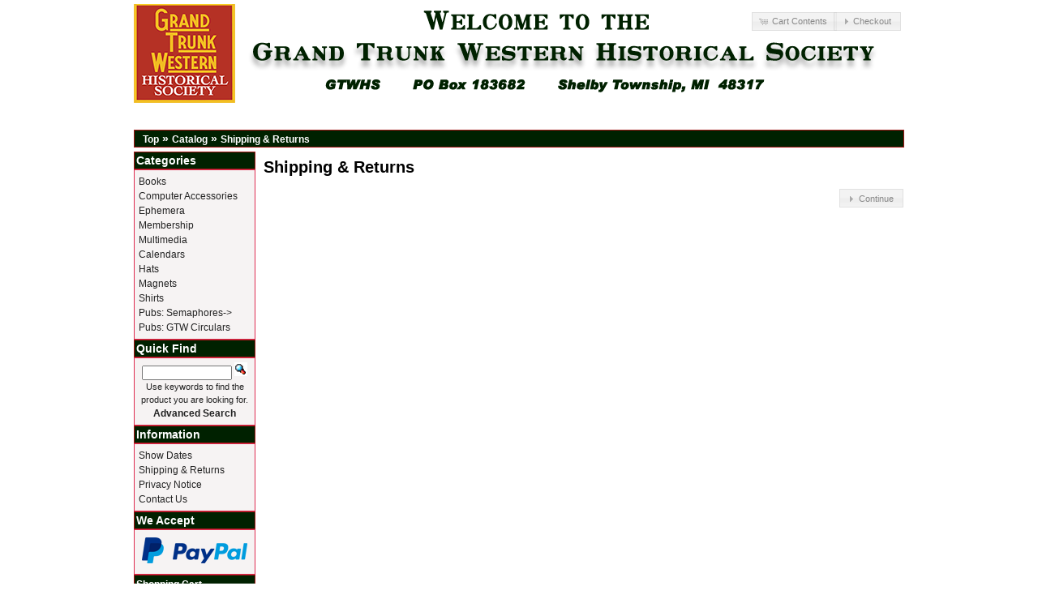

--- FILE ---
content_type: text/html; charset=UTF-8
request_url: https://gtwhs.ribbonrail.com/shipping.php?osCsid=0bpg0tv9andecrm7klbfgclrp6
body_size: 1775
content:
<!DOCTYPE html>
<html dir="ltr" lang="en">
<head>
<meta http-equiv="Content-Type" content="text/html; charset=utf-8" />
<title>Grand Trunk Western Historical Society</title>

<base href="https://gtwhs.ribbonrail.com/" />
<link rel="stylesheet" type="text/css" href="ext/jquery/ui/Greencustome/jquery-ui.css" />
<script type="text/javascript" src="ext/jquery/jquery-1.11.1.min.js"></script>
<script type="text/javascript" src="ext/jquery/ui/jquery-ui-1.10.4.min.js"></script>


<script type="text/javascript" src="ext/photoset-grid/jquery.photoset-grid.min.js"></script>

<link rel="stylesheet" type="text/css" href="ext/colorbox/colorbox.css" />
<script type="text/javascript" src="ext/colorbox/jquery.colorbox-min.js"></script>

<link rel="stylesheet" type="text/css" href="ext/960gs/960_24_col.css" />
<link rel="stylesheet" type="text/css" href="stylesheet.css" />
</head>
<body>

<div id="bodyWrapper" class="container_24">


<div id="header" class="grid_24">
  <div id="storeLogo" style="position:absolute;z-index:-1;"><a href="https://gtwhs.ribbonrail.com/index.php?osCsid=0bpg0tv9andecrm7klbfgclrp6"><img src="images/store_logo.png" alt="Grand Trunk Western Historical Society" title="Grand Trunk Western Historical Society" width="955" height="123" /></a></div>
<img alt="" src="http://txrail.com/images/store_bottom.png" align="left">
  <div id="headerShortcuts">
<span class="tdbLink"><a id="tdb1" href="https://gtwhs.ribbonrail.com/shopping_cart.php?osCsid=0bpg0tv9andecrm7klbfgclrp6">Cart Contents</a></span><script type="text/javascript">$("#tdb1").button({icons:{primary:"ui-icon-cart"}}).addClass("ui-priority-secondary").parent().removeClass("tdbLink");</script><span class="tdbLink"><a id="tdb2" href="https://gtwhs.ribbonrail.com/checkout_shipping.php?osCsid=0bpg0tv9andecrm7klbfgclrp6">Checkout</a></span><script type="text/javascript">$("#tdb2").button({icons:{primary:"ui-icon-triangle-1-e"}}).addClass("ui-priority-secondary").parent().removeClass("tdbLink");</script>  </div>

<script type="text/javascript">
  $("#headerShortcuts").buttonset();
</script>
</div>

<div class="grid_24 ui-widget infoBoxContainer">
  <div class="ui-widget-header infoBoxHeading">&nbsp;&nbsp;<a href="https://gtwhs.ribbonrail.com" class="headerNavigation">Top</a> &raquo; <a href="https://gtwhs.ribbonrail.com/index.php?osCsid=0bpg0tv9andecrm7klbfgclrp6" class="headerNavigation">Catalog</a> &raquo; <a href="https://gtwhs.ribbonrail.com/shipping.php?osCsid=0bpg0tv9andecrm7klbfgclrp6" class="headerNavigation">Shipping &amp; Returns</a></div>
</div>


<div id="bodyContent" class="grid_20 push_4">

<h1>Shipping &amp; Returns</h1>

<div class="contentContainer">
  <div class="contentText">
<div></div>
      </div>

  <div class="buttonSet">
    <span class="buttonAction"><span class="tdbLink"><a id="tdb3" href="https://gtwhs.ribbonrail.com/index.php?osCsid=0bpg0tv9andecrm7klbfgclrp6">Continue</a></span><script type="text/javascript">$("#tdb3").button({icons:{primary:"ui-icon-triangle-1-e"}}).addClass("ui-priority-secondary").parent().removeClass("tdbLink");</script></span>
  </div>
</div>


</div> <!-- bodyContent //-->


<div id="columnLeft" class="grid_4 pull_20">
  <div class="ui-widget infoBoxContainer">  <div class="ui-widget-header infoBoxHeading">Categories</div>  <div class="ui-widget-content infoBoxContents"><a href="https://gtwhs.ribbonrail.com/index.php?cPath=70&amp;osCsid=0bpg0tv9andecrm7klbfgclrp6">Books</a><br /><a href="https://gtwhs.ribbonrail.com/index.php?cPath=68&amp;osCsid=0bpg0tv9andecrm7klbfgclrp6">Computer Accessories</a><br /><a href="https://gtwhs.ribbonrail.com/index.php?cPath=69&amp;osCsid=0bpg0tv9andecrm7klbfgclrp6">Ephemera</a><br /><a href="https://gtwhs.ribbonrail.com/index.php?cPath=73&amp;osCsid=0bpg0tv9andecrm7klbfgclrp6">Membership</a><br /><a href="https://gtwhs.ribbonrail.com/index.php?cPath=67&amp;osCsid=0bpg0tv9andecrm7klbfgclrp6">Multimedia</a><br /><a href="https://gtwhs.ribbonrail.com/index.php?cPath=48&amp;osCsid=0bpg0tv9andecrm7klbfgclrp6">Calendars</a><br /><a href="https://gtwhs.ribbonrail.com/index.php?cPath=54&amp;osCsid=0bpg0tv9andecrm7klbfgclrp6">Hats</a><br /><a href="https://gtwhs.ribbonrail.com/index.php?cPath=53&amp;osCsid=0bpg0tv9andecrm7klbfgclrp6">Magnets</a><br /><a href="https://gtwhs.ribbonrail.com/index.php?cPath=49&amp;osCsid=0bpg0tv9andecrm7klbfgclrp6">Shirts</a><br /><a href="https://gtwhs.ribbonrail.com/index.php?cPath=55&amp;osCsid=0bpg0tv9andecrm7klbfgclrp6">Pubs: Semaphores-&gt;</a><br /><a href="https://gtwhs.ribbonrail.com/index.php?cPath=75&amp;osCsid=0bpg0tv9andecrm7klbfgclrp6">Pubs: GTW Circulars</a><br /></div></div>
<div class="ui-widget infoBoxContainer">  <div class="ui-widget-header infoBoxHeading">Quick Find</div>  <div class="ui-widget-content infoBoxContents" style="text-align: center;">    <form name="quick_find" action="https://gtwhs.ribbonrail.com/advanced_search_result.php" method="get">    <input type="text" name="keywords" size="10" maxlength="30" style="width: 75%" />&nbsp;<input type="hidden" name="search_in_description" value="1" /><input type="hidden" name="osCsid" value="0bpg0tv9andecrm7klbfgclrp6" /><input type="image" src="includes/languages/english/images/buttons/button_quick_find.gif" alt="Quick Find" title=" Quick Find " /><br />Use keywords to find the product you are looking for.<br /><a href="https://gtwhs.ribbonrail.com/advanced_search.php?osCsid=0bpg0tv9andecrm7klbfgclrp6"><strong>Advanced Search</strong></a>    </form>  </div></div>
<div class="ui-widget infoBoxContainer">  <div class="ui-widget-header infoBoxHeading">Information</div>  <div class="ui-widget-content infoBoxContents">    <a href="https://gtwhs.ribbonrail.com/showdates.php?osCsid=0bpg0tv9andecrm7klbfgclrp6">Show Dates</a><br />    <a href="https://gtwhs.ribbonrail.com/shipping.php?osCsid=0bpg0tv9andecrm7klbfgclrp6">Shipping &amp; Returns</a><br />    <a href="https://gtwhs.ribbonrail.com/privacy.php?osCsid=0bpg0tv9andecrm7klbfgclrp6">Privacy Notice</a><br />    <a href="https://gtwhs.ribbonrail.com/contact_us.php?osCsid=0bpg0tv9andecrm7klbfgclrp6">Contact Us</a>  </div></div>
<div class="ui-widget infoBoxContainer">  <div class="ui-widget-header infoBoxHeading">We Accept</div>  <div class="ui-widget-content infoBoxContents" style="text-align: center;"><img src="images/card_acceptance/paypal_horizontal_large.png" alt="" width="130" height="40" />  </div></div>
<div class="ui-widget infoBoxContainer">  <div class="ui-widget-header infoBoxHeading"><a href="https://gtwhs.ribbonrail.com/shopping_cart.php?osCsid=0bpg0tv9andecrm7klbfgclrp6">Shopping Cart</a></div>  <div class="ui-widget-content infoBoxContents">0 items</div></div></div>



<div class="grid_24 footer">
  <p align="center">Copyright &copy; 2026 <a href="https://gtwhs.ribbonrail.com/index.php?osCsid=0bpg0tv9andecrm7klbfgclrp6">Grand Trunk Western Historical Society</a><br />Powered by <a href="http://www.rrpro.net" target="_blank">RRPRO.net</a> using <a href="http://oscommerce.org/" target="_blank">osCommerce</a></p>
</div>


<div class="grid_24" style="text-align: center; padding-bottom: 20px;">
  <a href="https://gtwhs.ribbonrail.com/redirect.php?action=banner&amp;goto=1&amp;osCsid=0bpg0tv9andecrm7klbfgclrp6" target="_blank"><img src="images/banners/oscommerce.gif" alt="osCommerce" title="osCommerce" width="1" height="1" /></a></div>


<script type="text/javascript">
$('.productListTable tr:nth-child(even)').addClass('alt');
</script>

</div> <!-- bodyWrapper //-->


</body>
</html>
